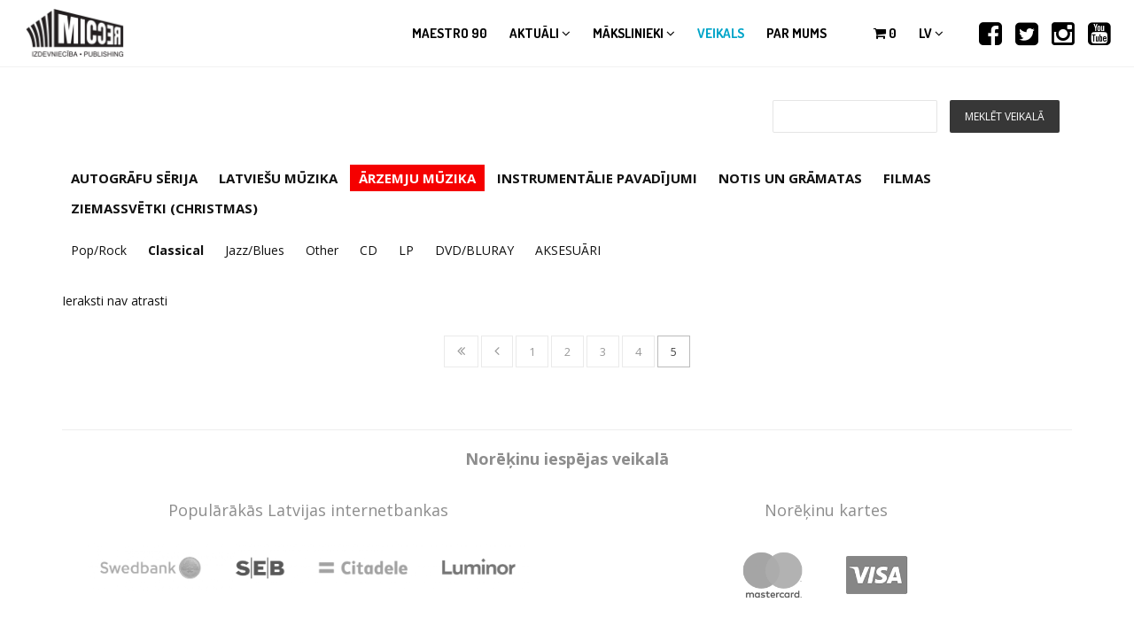

--- FILE ---
content_type: text/html; charset=utf-8
request_url: https://www.micrec.lv/lv/veikals/classical?page=11
body_size: 7319
content:

<!DOCTYPE html>
<html  lang="lv" dir="ltr"
  xmlns:og="http://ogp.me/ns#"
  xmlns:article="http://ogp.me/ns/article#"
  xmlns:book="http://ogp.me/ns/book#"
  xmlns:profile="http://ogp.me/ns/profile#"
  xmlns:video="http://ogp.me/ns/video#"
  xmlns:product="http://ogp.me/ns/product#"
  xmlns:content="http://purl.org/rss/1.0/modules/content/"
  xmlns:dc="http://purl.org/dc/terms/"
  xmlns:foaf="http://xmlns.com/foaf/0.1/"
  xmlns:rdfs="http://www.w3.org/2000/01/rdf-schema#"
  xmlns:sioc="http://rdfs.org/sioc/ns#"
  xmlns:sioct="http://rdfs.org/sioc/types#"
  xmlns:skos="http://www.w3.org/2004/02/skos/core#"
  xmlns:xsd="http://www.w3.org/2001/XMLSchema#">
<head>
  <meta http-equiv="Content-Type" content="text/html; charset=utf-8" />
<link rel="shortcut icon" href="https://www.micrec.lv/sites/all/themes/micrec/favicon.ico" type="image/vnd.microsoft.icon" />
<link rel="canonical" href="https://www.micrec.lv/lv/veikals/classical" />
<link rel="shortlink" href="https://www.micrec.lv/lv/veikals/34" />

  <title>Ieraksti - Page 12 | MICREC</title>
  <!--[if IE]><meta http-equiv='X-UA-Compatible' content='IE=edge,chrome=1'><![endif]-->
  <meta name=viewport content="width=device-width, initial-scale=1">

  <link type="text/css" rel="stylesheet" href="https://www.micrec.lv/sites/default/files/css/css_lQaZfjVpwP_oGNqdtWCSpJT1EMqXdMiU84ekLLxQnc4.css" media="all" />
<link type="text/css" rel="stylesheet" href="https://www.micrec.lv/sites/default/files/css/css_M80e03H5OApivq3Z77MpADgyAITLrBJGfaZuMvndpLs.css" media="all" />
<link type="text/css" rel="stylesheet" href="https://www.micrec.lv/sites/default/files/css/css_bs5vO3uA6dRJfn1nSf4hHGUWdgzrnGOCiOifJXte2LE.css" media="all" />
<link type="text/css" rel="stylesheet" href="//fonts.googleapis.com/css?family=Open+Sans:400italic,700italic,400,300,700|Dosis:300,400,700" media="all" />
<link type="text/css" rel="stylesheet" href="https://www.micrec.lv/sites/default/files/css/css_DUgwyo4maDdAGMJ_iG21tIywuDTeicYBrbFPMYzfVus.css" media="all" />
  
</head>
<body class="appear-animate html not-front not-logged-in no-sidebars page-veikals page-veikals- page-veikals-34 i18n-lv">
  <div class="main-wrap">
    
    <noscript aria-hidden="true"><iframe src="https://www.googletagmanager.com/ns.html?id=GTM-54N3B5K6" height="0" width="0" style="display:none;visibility:hidden"></iframe></noscript>
    <div class = "page">

  
      <section  style="padding-left: 0px; " class="nd-region">
  
       

      <div class = "container-fluid">

        <div  id="Menu" class="row">     

          
                                          <div  id="top" class="col-md-12 col-lg-12 ">
                              
                                  <div class="region region-top">
      <div id="block-block-6" class="block block-block  " >
  
        
  <div class = "block-content clearfix">
    <div  class = ' text-black' style = 'background-color: #ffffff;'><!-- Navigation panel -->
<nav class="main-nav white js-stick">
  <div class="full-wrapper relative clearfix">
    <!-- Logo ( * your text or image into link tag *) -->
    <div class="nav-logo-wrap local-scroll">
      <a href="/lv" class="logo">
        <img src="https://www.micrec.lv/sites/all/themes/micrec/logo.png" alt="MICREC" title="MICREC" />
      </a>
    </div>
    <div class="mobile-nav">
      <i class="fa fa-bars"></i>
    </div>

    <!-- Main Menu -->
    <div class="inner-nav desktop-nav">
      <ul class="clearlist">
        <li class="tb-megamenu-item level-1 mega"  data-id="9954" data-level="1" data-type="menu_item" data-class="" data-xicon="" data-caption="" data-alignsub="" data-group="0" data-hidewcol="0" data-hidesub="0" id="" style="">
    <a href="/lv/maestro-90" class="">
        
    Maestro 90      
  </a>
  </li>

<li class="tb-megamenu-item level-1 mega menu-link-news dropdown menu-item-news"  data-id="677" data-level="1" data-type="menu_item" data-class="menu-link-news" data-xicon="" data-caption="" data-alignsub="" data-group="0" data-hidewcol="0" data-hidesub="0" id="" style="">
    <a href="/lv/aktuali" class=" mn-has-sub">
        
    Aktuāli    <i class="fa toggle-menu-icon fa-angle-down"></i>  
  </a>
  <ul  data-class="" data-width="" class="mn-sub mn-has-multi tb-megamenu-submenu dropdown-menu mega-dropdown-menu nav-child">
  <span  class="tb-megamenu-row row-fluid">
  <li  data-class="" data-width="" data-hidewcol="0" id="tb-megamenu-column-1" class="mn-sub-multi tb-megamenu-column span  mega-col-nav">
  <ul  class="tb-megamenu-subnav mega-nav level-1 items-2">
  <li class="tb-megamenu-item level-2 mega"  data-id="6739" data-level="2" data-type="menu_item" data-class="" data-xicon="" data-caption="" data-alignsub="" data-group="0" data-hidewcol="0" data-hidesub="0" id="" style="">
    <a href="/lv/aktuali" class="">
        
    Jaunumi      
  </a>
  </li>

<li class="tb-megamenu-item level-2 mega"  data-id="6729" data-level="2" data-type="menu_item" data-class="" data-xicon="" data-caption="" data-alignsub="" data-group="0" data-hidewcol="0" data-hidesub="0">
    <a href="/lv/video" class="">
        
    Video      
  </a>
  </li>
</ul>
</li>
</span></ul>
</li>

<li class="tb-megamenu-item level-1 mega menu-link-artists dropdown menu-item-artists"  data-id="860" data-level="1" data-type="menu_item" data-class="menu-link-artists" data-xicon="" data-caption="" data-alignsub="" data-group="0" data-hidewcol="0" data-hidesub="0" id="" style="">
    <a href="/lv/makslinieki/aktuali" class=" mn-has-sub">
        
    Mākslinieki    <i class="fa toggle-menu-icon fa-angle-down"></i>  
  </a>
  <ul  data-class="" data-width="500" style="width: 500px;" class="mn-sub mn-has-multi tb-megamenu-submenu dropdown-menu mega-dropdown-menu nav-child">
  <span  class="tb-megamenu-row row-fluid">
  <li  data-showblocktitle="0" data-class="" data-width="12" data-hidewcol="" id="tb-megamenu-column-2" class="mn-sub-multi tb-megamenu-column span12  mega-col-nav">
  <div  data-type="block" data-block="views--artists-block_1" class="tb-megamenu-block tb-block tb-megamenu-block">
  <div class="block-inner">
      <div id="block-views-artists-block-1" class="block block-views " >
  
        
  <div class = "block-content clearfix">
    <div class="view view-artists view-id-artists view-display-id-block_1 view-dom-id-e3a7032f70977e6a86335dc2d4800078">
        
    
  <div class="clearfix"></div>
  
  
      <div class="view-content">
        <div class="">
  <div class="col-sm-4">
      <div class="row">
        
  <div class="views-field views-field-nothing">        <span class="field-content"><a href="/lv/makslinieks/ainars-virga">Ainars Virga</a></span>  </div>    </div>
      <div class="row">
        
  <div class="views-field views-field-nothing">        <span class="field-content"><a href="/lv/makslinieks/aleksa-valtere">ALEKSA VALTERE</a></span>  </div>    </div>
      <div class="row">
        
  <div class="views-field views-field-nothing">        <span class="field-content"><a href="/lv/makslinieks/ance-krauze">Ance Krauze</a></span>  </div>    </div>
      <div class="row">
        
  <div class="views-field views-field-nothing">        <span class="field-content"><a href="/lv/makslinieks/antra-stafecka">Antra Stafecka</a></span>  </div>    </div>
      <div class="row">
        
  <div class="views-field views-field-nothing">        <span class="field-content"><a href="/lv/makslinieks/astra-22s">ASTRA THE 22&#039;S</a></span>  </div>    </div>
      <div class="row">
        
  <div class="views-field views-field-nothing">        <span class="field-content"><a href="/lv/makslinieks/bet-bet">bet bet</a></span>  </div>    </div>
      <div class="row">
        
  <div class="views-field views-field-nothing">        <span class="field-content"><a href="/lv/makslinieks/colt">COLT</a></span>  </div>    </div>
    </div>
  <div class="col-sm-4">
      <div class="row">
        
  <div class="views-field views-field-nothing">        <span class="field-content"><a href="/lv/makslinieks/credo">Credo</a></span>  </div>    </div>
      <div class="row">
        
  <div class="views-field views-field-nothing">        <span class="field-content"><a href="/lv/makslinieks/dalija-astere">Dālija Astere</a></span>  </div>    </div>
      <div class="row">
        
  <div class="views-field views-field-nothing">        <span class="field-content"><a href="/lv/makslinieks/denijs-grieze">Denijs Grieze</a></span>  </div>    </div>
      <div class="row">
        
  <div class="views-field views-field-nothing">        <span class="field-content"><a href="/lv/makslinieks/diona">DIONA</a></span>  </div>    </div>
      <div class="row">
        
  <div class="views-field views-field-nothing">        <span class="field-content"><a href="/lv/makslinieks/ducele">DUCELE</a></span>  </div>    </div>
      <div class="row">
        
  <div class="views-field views-field-nothing">        <span class="field-content"><a href="/lv/makslinieks/dzeguzite">Dzeguzīte</a></span>  </div>    </div>
      <div class="row">
        
  <div class="views-field views-field-nothing">        <span class="field-content"><a href="/lv/makslinieks/edvards-strazdins">Edvards Strazdiņš</a></span>  </div>    </div>
    </div>
  <div class="col-sm-4">
      <div class="row">
        
  <div class="views-field views-field-nothing">        <span class="field-content"><a href="/lv/makslinieks/gatis-murnieks">GATIS MŪRNIEKS</a></span>  </div>    </div>
      <div class="row">
        
  <div class="views-field views-field-nothing">        <span class="field-content"><a href="/lv/makslinieks/georgs-rukmanis-pocs">GEORGS RUKMANIS-POČS</a></span>  </div>    </div>
      <div class="row">
        
  <div class="views-field views-field-nothing">        <span class="field-content"><a href="/lv/makslinieks/grupa-pec-tumsas">grupa &quot;pēc TUMSAs&quot;</a></span>  </div>    </div>
      <div class="row">
        
  <div class="views-field views-field-nothing">        <span class="field-content"><a href="/lv/makslinieks/guntars-racs">Guntars Račs</a></span>  </div>    </div>
      <div class="row">
        
  <div class="views-field views-field-nothing">        <span class="field-content"><a href="/lv/makslinieks/i-n-d-e">I N D E</a></span>  </div>    </div>
      <div class="row">
        
  <div class="views-field views-field-nothing">        <span class="field-content"><a href="/lv/makslinieks/imants-kalnins">IMANTS KALNIŅŠ</a></span>  </div>    </div>
    </div>
  </div>
    </div>
  
  
  
  
  
  
</div>  </div>

  </div> <!-- /.block -->
  </div>
</div>
</li>
</span>
<span  class="tb-megamenu-row row-fluid">
  <li  data-class="" data-width="12" data-hidewcol="0" id="tb-megamenu-column-3" class="mn-sub-multi tb-megamenu-column span12  mega-col-nav">
  <ul  class="tb-megamenu-subnav mega-nav level-1 items-2">
  <li class="tb-megamenu-item level-2 mega"  data-id="861" data-level="2" data-type="menu_item" data-class="" data-xicon="" data-caption="" data-alignsub="" data-group="0" data-hidewcol="0" data-hidesub="0" id="" style="">
    <a href="/lv/makslinieki/aktuali" class="">
        
    Aktuāli      
  </a>
  </li>

<li class="tb-megamenu-item level-2 mega"  data-id="6730" data-level="2" data-type="menu_item" data-class="" data-xicon="" data-caption="" data-alignsub="" data-group="0" data-hidewcol="0" data-hidesub="0" id="" style="">
    <a href="/lv/makslinieki/visi" class="">
        
    Visi      
  </a>
  </li>
</ul>
</li>
</span></ul>
</li>

<li class="tb-megamenu-item level-1 mega menu-link-shop active active-trail menu-item-shop"  data-id="738" data-level="1" data-type="menu_item" data-class="menu-link-shop" data-xicon="" data-caption="" data-alignsub="" data-group="0" data-hidewcol="0" data-hidesub="0" id="" style="">
    <a href="/lv/veikals" class="active-trail ">
        
    Veikals      
  </a>
  </li>

<li class="tb-megamenu-item level-1 mega menu-link-about"  data-id="698" data-level="1" data-type="menu_item" data-class="menu-link-about" data-xicon="" data-caption="" data-alignsub="" data-group="0" data-hidewcol="0" data-hidesub="0" id="" style="">
    <a href="/lv/par-mums" class="">
        
    Par mums      
  </a>
  </li>
        <li class="menu-link-delim"><a style="height: 75px; line-height: 75px;">&nbsp;</a></li>
                          <li>
                        <div class="cart-count"><a href="/lv/cart" style="height: 75px; line-height: 75px;"><i class="fa fa-shopping-cart"></i> <span class="cart-item-count">0</span></a></div>
          </li>
                          <li>
            <a href="#" style="height: 75px; line-height: 75px;" class="mn-has-sub">lv <i class="fa fa-angle-down"></i></a>
            <ul class="mn-sub"><li class="lv first active"><a href="/lv/veikals/classical" class="language-link active" xml:lang="lv">LV</a></li>
<li class="en last"><a href="/en/veikals/classical" class="language-link" xml:lang="en">EN</a></li>
</ul>          </li>
                <li class="social-link-delim">&nbsp;</li>

        <li class="social-link"><a href="https://www.facebook.com/micrecmusic" target="_blank" class=""><i class=" fa fa-facebook-square"></i></a></li>
        <li class="social-link"><a href="https://twitter.com/MicRec" target="_blank" class=""><i class=" fa fa-twitter-square"></i></a></li>
        <li class="social-link"><a href="https://www.instagram.com/micrecmusic/" target="_blank" class=""><i class=" fa fa-instagram"></i></a></li>
        <li class="social-link"><a href="https://www.youtube.com/c/micrecmusic" target="_blank" class=""><i class=" fa fa-youtube-square"></i></a></li>

      </ul>
    </div>
    <!-- End Main Menu -->
  </div>
</nav>
</div>
   </div>

  </div> <!-- /.block -->
  </div>
                
                              </div>
                                    
          
                      
          
                      
          
                      
          
                      
          
                      
          
                      
          
                      
          
                      
          
        </div>

      </div>

    
      </section>
    


      <div  class="nd-region">
  
       

      <div class = "container-fluid">

        <div  id="Content-full-width" class="row">     

          
                      
          
                      
          
                      
          
                      
          
                      
          
                      
          
                      
          
                      
          
                      
          
        </div>

      </div>

    
      </div>
    


      <div  style="padding-top: 30px; " class="nd-region">
  
       

      <div class = "container">

        <div  id="Content" class="row">     

          
                      
          
                      
          
                      
          
                                          <div  id="content" class="col-md-12 " style="padding-bottom: 50px; ">
                              
                                <div class = "container"><div class = "row"><div class = "col-md-12"></div></div></div>  <div class="region region-content">
      <div id="block-views-exp-albums-page-1" class="block block-views " >
  
        
  <div class = "block-content clearfix">
    <form class="form" action="/lv/veikals/search" method="get" id="views-exposed-form-albums-page-1" accept-charset="UTF-8"><div><div class="views-exposed-form">
  <div class="views-exposed-widgets clearfix">
          <div id="edit-search-wrapper" class="views-exposed-widget views-widget-filter-combine">
                        <div class="views-widget">
          <div class="form-item form-type-textfield form-item-search">
 <input class="input-md form-control round" type="text" id="edit-search" name="search" value="" size="30" maxlength="128" />
</div>
        </div>
              </div>
                    <div class="views-exposed-widget views-submit-button">
      <input class="btn-medium btn btn-mod btn-round form-submit" type="submit" id="edit-submit-albums" name="" value="Meklēt veikalā" />    </div>
      </div>
</div>
</div></form>  </div>

  </div> <!-- /.block -->
  <div id="block-views-genres-block" class="block block-views " >
  
        
  <div class = "block-content clearfix">
    <div class="view view-genres view-id-genres view-display-id-block view-dom-id-a97e0954370f6341d209314a3da1d4bf">
        
    
  <div class="clearfix"></div>
  
  
      <div class="view-content">
      <div class="item-list">    <ul>          <li class="clearfix views-row views-row-1 views-row-odd views-row-first">  
  <div class="views-field views-field-name-i18n">        <span class="field-content"><a href="/lv/veikals/autografu-serija" class="">AUTOGRĀFU SĒRIJA</a></span>  </div></li>
          <li class="clearfix views-row views-row-2 views-row-even">  
  <div class="views-field views-field-name-i18n">        <span class="field-content"><a href="/lv/veikals/latviesu-muzika" class="">LATVIEŠU MŪZIKA</a></span>  </div></li>
          <li class="clearfix views-row views-row-3 views-row-odd">  
  <div class="views-field views-field-name-i18n">        <span class="field-content"><a href="/lv/veikals/arzemju-muzika" class="active">ĀRZEMJU MŪZIKA</a></span>  </div></li>
          <li class="clearfix views-row views-row-4 views-row-even">  
  <div class="views-field views-field-name-i18n">        <span class="field-content"><a href="/lv/shop/sets" class="">INSTRUMENTĀLIE PAVADĪJUMI</a></span>  </div></li>
          <li class="clearfix views-row views-row-5 views-row-odd">  
  <div class="views-field views-field-name-i18n">        <span class="field-content"><a href="/lv/veikals/notis-un-gramatas" class="">NOTIS UN GRĀMATAS</a></span>  </div></li>
          <li class="clearfix views-row views-row-6 views-row-even">  
  <div class="views-field views-field-name-i18n">        <span class="field-content"><a href="/lv/veikals/filmas" class="">FILMAS</a></span>  </div></li>
          <li class="clearfix views-row views-row-7 views-row-odd views-row-last">  
  <div class="views-field views-field-name-i18n">        <span class="field-content"><a href="/lv/veikals/ziemassvetki-christmas" class="">ZIEMASSVĒTKI (CHRISTMAS)</a></span>  </div></li>
      </ul></div>    </div>
  
  
  
  
  
  
</div>  </div>

  </div> <!-- /.block -->
  <div id="block-views-genres-block-1" class="block block-views " >
  
        
  <div class = "block-content clearfix">
    <div class="view view-genres view-id-genres view-display-id-block_1 view-dom-id-25fe8c330720cfc2af1bbf52c0517d1b">
        
    
  <div class="clearfix"></div>
  
  
      <div class="view-content">
      <div class="item-list">    <ul>          <li class="clearfix views-row views-row-1 views-row-odd views-row-first">  
  <div class="views-field views-field-name-i18n">        <span class="field-content"><a href="/lv/veikals/poprock" class="">Pop/Rock</a></span>  </div></li>
          <li class="clearfix views-row views-row-2 views-row-even">  
  <div class="views-field views-field-name-i18n">        <span class="field-content"><a href="/lv/veikals/classical" class=" active">Classical</a></span>  </div></li>
          <li class="clearfix views-row views-row-3 views-row-odd">  
  <div class="views-field views-field-name-i18n">        <span class="field-content"><a href="/lv/veikals/jazzblues" class="">Jazz/Blues</a></span>  </div></li>
          <li class="clearfix views-row views-row-4 views-row-even">  
  <div class="views-field views-field-name-i18n">        <span class="field-content"><a href="/lv/veikals/other" class="">Other</a></span>  </div></li>
          <li class="clearfix views-row views-row-5 views-row-odd">  
  <div class="views-field views-field-name-i18n">        <span class="field-content"><a href="/lv/veikals/arzemju-muzika/cd" class="">CD</a></span>  </div></li>
          <li class="clearfix views-row views-row-6 views-row-even">  
  <div class="views-field views-field-name-i18n">        <span class="field-content"><a href="/lv/veikals/lp" class="">LP</a></span>  </div></li>
          <li class="clearfix views-row views-row-7 views-row-odd">  
  <div class="views-field views-field-name-i18n">        <span class="field-content"><a href="/lv/veikals/arzemju-muzika/dvdbluray" class="">DVD/BLURAY</a></span>  </div></li>
          <li class="clearfix views-row views-row-8 views-row-even views-row-last">  
  <div class="views-field views-field-name-i18n">        <span class="field-content"><a href="/lv/veikals/aksesuari" class="">AKSESUĀRI</a></span>  </div></li>
      </ul></div>    </div>
  
  
  
  
  
  
</div>  </div>

  </div> <!-- /.block -->
  <div id="block-system-main" class="block block-system " >
  
        
  <div class = "block-content clearfix">
    <div class="view view-albums view-id-albums view-display-id-page_2 view-dom-id-b9691b3fea6283eafa884560219a44b6">
        
    
  <div class="clearfix"></div>
  
  
      <div class="view-empty">
      <div class="view view-albums view-id-albums view-display-id-block_3 view-dom-id-c9aa2f3c7d5bd65cb8afdc8741352815">
        
    
  <div class="clearfix"></div>
  
  
  
  
  
  
  
  
</div><div class="view view-albums view-id-albums view-display-id-block_4 view-dom-id-74af5142723dfbca9a903caf04cbcdfc">
        
    
  <div class="clearfix"></div>
  
  
      <div class="view-empty">
      <p>Ieraksti nav atrasti</p>
    </div>
  
  
  
  
  
  
</div>    </div>
  
      <div class = "pagination"><div class="item-list"><ul class="pager"><li class="pager-first first"><a href="/lv/veikals/classical"><i class="fa fa-angle-double-left"></i></a></li>
<li class="pager-previous"><a href="/lv/veikals/classical?page=3"><i class="fa fa-angle-left"></i></a></li>
<li class="pager-item"><a title="Doties uz 1. lapu" href="/lv/veikals/classical">1</a></li>
<li class="pager-item"><a title="Doties uz 2. lapu" href="/lv/veikals/classical?page=1">2</a></li>
<li class="pager-item"><a title="Doties uz 3. lapu" href="/lv/veikals/classical?page=2">3</a></li>
<li class="pager-item"><a title="Doties uz 4. lapu" href="/lv/veikals/classical?page=3">4</a></li>
<li class="pager-current last"><a href = "#" class = "active">5</a></li>
</ul></div></div>  
  
  
  
  
</div>  </div>

  </div> <!-- /.block -->
  </div>
                
                              </div>
                                    
          
                                          <div  id="bottom" class="col-md-12 " style="padding-top: 0px; padding-bottom: 30px; ">
                              
                                  <div class="region region-bottom">
      <div id="block-block-11" class="block block-block payment-options " >
  
        
  <div class = "block-content clearfix">
    <hr><h4 class="rtecenter"><strong>Norēķinu iespējas veikalā</strong></h4>
<div  class = ' row'>
<div  class = ' col-sm-6'>
<h4 class="rtecenter">Populārākās Latvijas internetbankas</h4><p class="rtecenter"><img alt="" src="/sites/default/files/banklink-icons-bw.png" style="max-width: 500px; width: 100%"></p>
</div>
<div  class = ' col-sm-6'>
<h4 class="rtecenter">Norēķinu kartes</h4><p class="rtecenter"><img alt="" src="/sites/default/files/credit-card-icons-bw.png" style="width: 230px; height: 74px;"></p>
</div>
</div>
   </div>

  </div> <!-- /.block -->
  </div>
                
                              </div>
                                    
          
                      
          
                      
          
                      
          
                      
          
        </div>

      </div>

    
      </div>
    


      <footer  style="padding-top: 30px; padding-bottom: 30px; " class="nd-region">
  
       

      <div class = "container">

        <div  id="Footer" class="row">     

          
                      
          
                      
          
                      
          
                      
          
                      
          
                                          <div  class="col-md-7 col-lg-7 " id="block-1">
                              
                                  <div id="block-block-1" class="block block-block " >
  
        
  <div class = "block-content clearfix">
    <p><strong>MICREC</strong></p>
<p>Šampētera iela 2, Rīga, LV-1046, Latvija</p>
<p>Tālrunis birojā - <a href="tel:+37125676743">25 676 743</a></p>
<p><a href="/par-mums#darbinieki">Kontakti</a>   |   <a href="https://maps.google.com/maps/ms?msa=0&amp;msid=201630839773949843186.0004cc07dda8d5ba6b1e5&amp;hl=lv&amp;ie=UTF8&amp;t=m&amp;ll=56.955179,24.082975&amp;spn=0.014041,0.082312&amp;z=14&amp;source=embed" target="_blank">Karte</a>   |   <a href="/micreclv-veikala-lietosanas-noteikumi">Veikala lietošanas noteikumi</a>   |   <a href="/privatuma-politika">Privātuma politika</a></p>
  </div>

  </div> <!-- /.block -->
                
                              </div>
                                    
          
                                          <div  class="col-md-5 col-lg-5 " id="block-9">
                              
                                  <div id="block-block-9" class="block block-block " >
  
        
  <div class = "block-content clearfix">
    <div class = "home-content"><div  class = ' home-text' style = 'padding-left: 20px; padding-right: 20px; padding-top: 20px; padding-bottom: 20px;'>
<a href="https://www.youtube.com/c/micrecmusic" target = "_blank" class = ""><i  class = ' fa fa-youtube-square pull-right' target = '1' style = "font-size:32px;"></i></a>
<a href="https://www.instagram.com/micrecmusic/" target = "_blank" class = ""><i  class = ' fa fa-instagram pull-right' target = '1' style = "font-size:32px;"></i></a>
<a href="https://twitter.com/MicRec" target = "_blank" class = ""><i  class = ' fa fa-twitter-square pull-right' target = '1' style = "font-size:32px;"></i></a>
<a href="https://www.facebook.com/micrecmusic" target = "_blank" class = ""><i  class = ' fa fa-facebook-square pull-right' target = '1' style = "font-size:32px;"></i></a>
</div></div>
   </div>

  </div> <!-- /.block -->
                
                              </div>
                                    
          
                                          <div  id="footer" class="col-md-12 " style="padding-top: 15px; padding-bottom: 15px; ">
                              
                                  <div class="region region-footer">
      <div id="block-block-13" class="block block-block " >
  
        
  <div class = "block-content clearfix">
    <span  align = 'left' style = 'margin-left: -10px;'><img style="width:300px" typeof="foaf:Image" src="https://www.micrec.lv/sites/default/files/mastercard-visa-sec_1.png" alt="Alt" title="" /></span>
   </div>

  </div> <!-- /.block -->
  </div>
                
                              </div>
                                    
          
                                          <div  class="col-md-12 col-lg-12 " id="block-2">
                              
                                  <div id="block-block-2" class="block block-block block-copyright " >
  
        
  <div class = "block-content clearfix">
    <p class="rteright" style="text-align: right;">© 2026&nbsp;Izdevniecība MicRec. Visas tiesības rezervētas&nbsp;&nbsp; / &nbsp;&nbsp;Izstrādājis <a href="http://profero.lv" target="_blank">Profero</a></p>
  </div>

  </div> <!-- /.block -->
                
                              </div>
                                    
          
        </div>

      </div>

    
      </footer>
    


  <div class="local-scroll">
    <a href="#top" class="link-to-top"><i class="fa fa-caret-up"></i></a>
  </div>

</div>    <script src="//maps.googleapis.com/maps/api/js?key=AIzaSyBwz2NFqyxZDtekjBqHXv_sOr6lfH2hSPw" type="text/javascript"></script>
    <script type="text/javascript" src="https://www.micrec.lv/sites/default/files/js/js_tAZTZfd_G5vqA4ZVMf-JxwMXw8ICdfF6Qn8lDJDX0Ps.js"></script>
<script type="text/javascript" src="https://www.micrec.lv/sites/default/files/js/js_i9NufjfDOspjOmJjciXsp4UAk0UDk-hHgik712q8s30.js"></script>
<script type="text/javascript" src="https://www.micrec.lv/sites/default/files/js/js_onbE0n0cQY6KTDQtHO_E27UBymFC-RuqypZZ6Zxez-o.js"></script>
<script type="text/javascript" src="https://www.micrec.lv/sites/default/files/js/js_94PWmwdUtsySRX9FkupX-opW8QDk-8U8UzPhRDU9c4Q.js"></script>
<script type="text/javascript" src="https://www.micrec.lv/sites/default/files/js/js_FAdBPfvnCXqSjqDdddG9Oj7btPhuoNtYHKIbpqzf2Jo.js"></script>
<script type="text/javascript" src="https://www.micrec.lv/sites/default/files/js/js_1kcAM123UQv3Bpf7tiivFvaTumAKMg5iI0HlgIBBIeE.js"></script>
<script type="text/javascript">
<!--//--><![CDATA[//><!--
jQuery.extend(Drupal.settings, {"basePath":"\/","pathPrefix":"lv\/","setHasJsCookie":0,"ajaxPageState":{"theme":"micrec","theme_token":"cLJ4BQ4N0cZJm-RfgdSqNCkXVgp_kjF94-idlpKFVTU","js":{"https:\/\/www.micrec.lv\/sites\/default\/files\/google_tag\/micrec_lv\/google_tag.script.js":1,"sites\/all\/modules\/contrib\/jquery_update 2\/replace\/jquery\/1.12\/jquery.min.js":1,"misc\/jquery-extend-3.4.0.js":1,"misc\/jquery-html-prefilter-3.5.0-backport.js":1,"misc\/jquery.once.js":1,"misc\/drupal.js":1,"sites\/all\/libraries\/fitvids\/jquery.fitvids.js":1,"sites\/all\/modules\/contrib\/jquery_update 2\/js\/jquery_browser.js":1,"misc\/form-single-submit.js":1,"sites\/all\/modules\/contrib\/commerce_add_to_cart_confirmation\/js\/commerce_add_to_cart_confirmation.js":1,"sites\/all\/modules\/contrib\/fitvids\/fitvids.js":1,"sites\/all\/modules\/contrib\/simpleads\/simpleads.js":1,"sites\/all\/modules\/contrib\/extlink\/extlink.js":1,"public:\/\/languages\/lv_28iPYH_XtADXDzXcLcyAyhPBfld-h0JlSvByYJu_eGY.js":1,"sites\/all\/libraries\/bootstrap\/js\/bootstrap.min.js":1,"sites\/all\/modules\/contrib\/fancybox\/fancybox.js":1,"sites\/all\/libraries\/fancybox\/source\/jquery.fancybox.pack.js":1,"sites\/all\/libraries\/fancybox\/lib\/jquery.mousewheel.pack.js":1,"sites\/all\/libraries\/fancybox\/source\/helpers\/jquery.fancybox-media.js":1,"sites\/all\/modules\/contrib\/better_exposed_filters\/better_exposed_filters.js":1,"sites\/all\/themes\/rhythm\/js\/jquery.easing.1.3.js":1,"sites\/all\/themes\/rhythm\/js\/jquery.scrollTo.min.js":1,"sites\/all\/themes\/rhythm\/js\/jquery.localScroll.min.js":1,"sites\/all\/themes\/rhythm\/js\/jquery.viewport.mini.js":1,"sites\/all\/themes\/rhythm\/js\/jquery.countTo.js":1,"sites\/all\/themes\/rhythm\/js\/jquery.appear.js":1,"sites\/all\/themes\/rhythm\/js\/jquery.sticky.js":1,"sites\/all\/themes\/rhythm\/js\/jquery.parallax-1.1.3.js":1,"sites\/all\/themes\/rhythm\/js\/jquery.fitvids.js":1,"sites\/all\/themes\/rhythm\/js\/owl.carousel.min.js":1,"sites\/all\/themes\/rhythm\/js\/isotope.pkgd.min.js":1,"sites\/all\/themes\/rhythm\/js\/imagesloaded.pkgd.min.js":1,"sites\/all\/themes\/rhythm\/js\/jquery.magnific-popup.min.js":1,"sites\/all\/themes\/rhythm\/js\/gmap3.min.js":1,"sites\/all\/themes\/rhythm\/js\/wow.min.js":1,"sites\/all\/themes\/rhythm\/js\/masonry.pkgd.min.js":1,"sites\/all\/themes\/rhythm\/js\/jquery.simple-text-rotator.min.js":1,"sites\/all\/themes\/rhythm\/js\/jquery.mb.YTPlayer.js":1,"sites\/all\/themes\/rhythm\/js\/all.js":1,"sites\/all\/themes\/rhythm\/js\/drupal.js":1,"sites\/all\/themes\/micrec\/js\/micrec.js":1,"sites\/all\/themes\/micrec\/js\/bootbox.min.js":1},"css":{"modules\/system\/system.base.css":1,"sites\/all\/modules\/contrib\/commerce_add_to_cart_confirmation\/css\/commerce_add_to_cart_confirmation.css":1,"sites\/all\/modules\/contrib\/date\/date_api\/date.css":1,"sites\/all\/modules\/contrib\/date\/date_popup\/themes\/datepicker.1.7.css":1,"modules\/field\/theme\/field.css":1,"sites\/all\/modules\/contrib\/fitvids\/fitvids.css":1,"modules\/node\/node.css":1,"sites\/all\/modules\/contrib\/simpleads\/simpleads.css":1,"modules\/user\/user.css":1,"sites\/all\/modules\/contrib\/video_filter\/video_filter.css":1,"sites\/all\/modules\/contrib\/extlink\/extlink.css":1,"sites\/all\/modules\/contrib\/views\/css\/views.css":1,"sites\/all\/modules\/contrib\/ckeditor\/css\/ckeditor.css":1,"sites\/all\/libraries\/bootstrap\/css\/bootstrap.min.css":1,"sites\/all\/libraries\/bootstrap\/css\/bootstrap-theme.min.css":1,"sites\/all\/modules\/contrib\/ctools\/css\/ctools.css":1,"sites\/all\/libraries\/fancybox\/source\/jquery.fancybox.css":1,"\/\/fonts.googleapis.com\/css?family=Open+Sans:400italic,700italic,400,300,700|Dosis:300,400,700":1,"sites\/all\/themes\/rhythm\/css\/bootstrap.min.css":1,"sites\/all\/themes\/rhythm\/css\/style.css":1,"sites\/all\/themes\/rhythm\/css\/style-responsive.css":1,"sites\/all\/themes\/rhythm\/css\/animate.min.css":1,"sites\/all\/themes\/rhythm\/css\/vertical-rhythm.min.css":1,"sites\/all\/themes\/rhythm\/css\/owl.carousel.css":1,"sites\/all\/themes\/rhythm\/css\/magnific-popup.css":1,"sites\/all\/themes\/rhythm\/css\/YTPlayer.css":1,"sites\/all\/themes\/rhythm\/css\/drupal.css":1,"sites\/all\/themes\/micrec\/css\/micrec.css":1}},"fancybox":{"options":{"padding":0,"width":853,"height":480},"helpers":{"media":[]},"selectors":[".views-field-field-video a",".field-video a"]},"better_exposed_filters":{"datepicker":false,"slider":false,"settings":[],"autosubmit":false,"views":{"albums":{"displays":{"block_3":{"filters":[]},"block_4":{"filters":[]},"page_2":{"filters":{"search":{"required":false}}}}},"artists":{"displays":{"block_1":{"filters":[]}}},"genres":{"displays":{"block":{"filters":[]},"block_1":{"filters":[]}}}}},"simpleads":{"url":{"ckeditor":"\/lv\/simpleads\/dashboard\/ckeditor"},"modulepath":"sites\/all\/modules\/contrib\/simpleads"},"video_filter":{"url":{"ckeditor":"\/lv\/video_filter\/dashboard\/ckeditor"},"instructions_url":"\/lv\/video_filter\/instructions","modulepath":"sites\/all\/modules\/contrib\/video_filter"},"urlIsAjaxTrusted":{"\/lv\/veikals\/classical":true,"\/lv\/veikals\/search":true},"fitvids":{"custom_domains":[],"selectors":["body"],"simplifymarkup":true},"extlink":{"extTarget":"_blank","extClass":0,"extLabel":"(link is external)","extImgClass":0,"extSubdomains":1,"extExclude":"","extInclude":"","extCssExclude":"","extCssExplicit":"","extAlert":0,"extAlertText":"This link will take you to an external web site. We are not responsible for their content.","mailtoClass":"mailto","mailtoLabel":"(link sends e-mail)"},"theme_path":"sites\/all\/themes\/rhythm","base_path":"\/"});
//--><!]]>
</script>
    <!--[if lt IE 10]><script type="text/javascript" src="/sites/all/themes/micrec/js/placeholder.js"></script><![endif]-->
      </div>
</body>
</html>